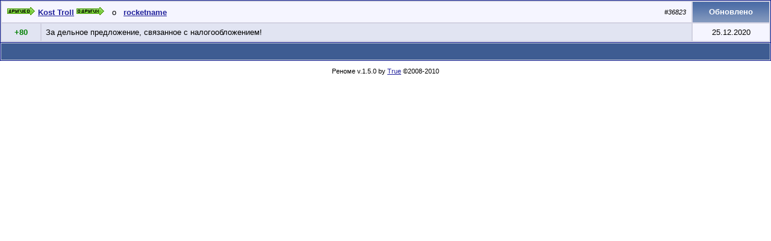

--- FILE ---
content_type: text/html; charset=windows-1251
request_url: https://domenforum.net/opinion.php?do=showsingle&opinionid=36823
body_size: 3022
content:
<!DOCTYPE html PUBLIC "-//W3C//DTD XHTML 1.0 Transitional//EN" "http://www.w3.org/TR/xhtml1/DTD/xhtml1-transitional.dtd">
<html xmlns="http://www.w3.org/1999/xhtml" dir="ltr" lang="ru">
<head>
  <title>DomenForum.net - Реноме</title>
  <!-- ADDINFO BAR PLUGIN -->
<link rel="stylesheet" href="infobar.css" type="text/css" />
<!-- END ADDINFO BAR PLUGIN -->
<meta http-equiv="Content-Type" content="text/html; charset=windows-1251" />
<meta name="generator" content="vBulletin 3.8.4" />

<meta name="keywords" content="домен,домены,имена,продать домен,купить домен,продать сайт,купить сайт" />
<meta name="cmsmagazine" content="cc2a900660bfa58b60da4c5efd9870f2" />
<meta name="description" content="Аукцион доменных имён, купить продать обсудить доменные имена." />
<meta http-equiv="X-UA-Compatible" content="IE=9" />


<!-- CSS Stylesheet -->
<style type="text/css" id="vbulletin_css">
/**
* vBulletin 3.8.4 CSS
* Style: 'Обычный стиль'; Style ID: 1
*/
@import url("clientscript/vbulletin_css/style-a84b98dd-00001.css");
</style>
<link rel="stylesheet" type="text/css" href="clientscript/vbulletin_important.css?v=384" />


<!-- / CSS Stylesheet -->

<script type="text/javascript" src="clientscript/yui/yahoo-dom-event/yahoo-dom-event.js?v=384"></script>
<script type="text/javascript" src="clientscript/yui/connection/connection-min.js?v=384"></script>
<script type="text/javascript">
<!--
var SESSIONURL = "s=cd374728a7c674274fa0175712d53b68&";
var SECURITYTOKEN = "guest";
var IMGDIR_MISC = "/images/misc";
var vb_disable_ajax = parseInt("0", 10);
// -->
</script>
<script type="text/javascript" src="clientscript/vbulletin_global.js?v=384"></script>
<script type="text/javascript" src="clientscript/vbulletin_menu.js?v=384"></script>


	<link rel="alternate" type="application/rss+xml" title="DomenForum.net RSS Feed" href="external.php?type=RSS2" />
	


<script type="text/javascript" src="clientscript/vbulletin_ajax_checknewpm.js"></script>
<script type="text/javascript">
/***********************************************
* Drop Down/ Overlapping Content- й Dynamic Drive (www.dynamicdrive.com)
* This notice must stay intact for legal use.
* Visit http://www.dynamicdrive.com/ for full source code
***********************************************/
function getposOffset(overlay, offsettype){
var totaloffset=(offsettype=="left")? overlay.offsetLeft : overlay.offsetTop;
var parentEl=overlay.offsetParent;
while (parentEl!=null){
totaloffset=(offsettype=="left")? totaloffset+parentEl.offsetLeft : totaloffset+parentEl.offsetTop;
parentEl=parentEl.offsetParent;
}
return totaloffset;
}
function overlay(curobj, subobjstr, opt_position){
if (document.getElementById){
var subobj=document.getElementById(subobjstr)
subobj.style.display="block"
var xpos=getposOffset(curobj, "left")+((typeof opt_position!="undefined" && opt_position.indexOf("right")!=-1)? -(subobj.offsetWidth-curobj.offsetWidth) : 0) 
var ypos=getposOffset(curobj, "top")+((typeof opt_position!="undefined" && opt_position.indexOf("bottom")!=-1)? curobj.offsetHeight : 0)
subobj.style.left=xpos+"px"
subobj.style.top=ypos+"px"
return false
}
else
return true
}
 
function overlayclose(subobj){
document.getElementById(subobj).style.display="none"
}
var xmlHttp3 
function showHint(word) 
{ 
document.getElementById('search_results').innerHTML = '<p></p><p></p><p align="center" class="smallfont"><img src="images/progress.gif" />Searching..</p>';
    xmlHttp3=GetXmlHttpObject3() 
    if (xmlHttp3==null) 
    { 
        alert ("Browser does not support HTTP Request") 
        return 
    } 
    var url="ajax_search.php" 
    url=url+"?query="+word 
    xmlHttp3.onreadystatechange=stateChanged3 
    xmlHttp3.open("GET",url,true) 
    xmlHttp3.send(null) 
} 
 
function stateChanged3() 
{ 
    if (xmlHttp3.readyState==4 || xmlHttp3.readyState=="complete") 
    { 
        document.getElementById("search_results"). innerHTML='<div align="left"><a href="#" onClick="overlayclose(\'search_results\'); return false">x</a></div>'+xmlHttp3.responseText; 
return overlay(this, 'search_results')
    } 
} 
 
function GetXmlHttpObject3() 
{ 
    var objXMLHttp3=null 
    if (window.XMLHttpRequest) 
    { 
        objXMLHttp3=new XMLHttpRequest() 
    } 
    else if (window.ActiveXObject) 
    { 
        objXMLHttp3=new ActiveXObject("Microsoft.XMLHTTP") 
    } 
    return objXMLHttp3 
}
</script>

<!-- function doClear(theText)  
{ 
     if (theText.value == theText.defaultValue) 
 { 
         theText.value = "" 
     } 
 } 
 //--> 
 </script> 
  
    <script language="javascript" src="clientscript/opinion_hide.js" type="text/javascript"></script>
  
</head>
<body>



      <div id="new_opinion"></div>
        

<table align="center" width="100%" class="tborder" cellpadding="7" >
  <tr>
    <td class="alt1" colspan="2">  
      
          <table align="center" width="100%" border="0" cellpadding="0">
            <tr>
              <td align="left">    
                <a href="opinion.php?do=about&amp;userid=884"><img src="images/opinion/btn.gif" border="0" alt="" /></a>
                <a href="member.php?u=884"><strong>Kost Troll</strong></a>
                <a href="opinion.php?do=from&amp;userid=884"><img src="images/opinion/btn2.gif" border="0" alt="" /></a>
                &nbsp; о &nbsp;
                
                <a href="member.php?u=52710"><strong>rocketname</strong></a>
                
                
                
              </td>
              <td align="right">
                <div class="smallfont">
                  
                  
                  
                    <em>#36823</em>
                  
                </div>
              </td>
            </tr>
          </table>
        </td>
      
    <td class="tcat" align="center">Обновлено</td>
  </tr>
  <tr>
    <td class="alt2" width="5%" nowrap="nowrap" align="center">
      <strong>
        <b><font color="green">+80</font></b>
      </strong>
    </td>
    <td id ="td_" class="alt2" width="85%">
      За дельное предложение, связанное с налогообложением!
    </td>
    <td class="alt1" width="10%" align="center">
      25.12.2020
    </td>
  </tr>
</table>


<table class="tborder" cellpadding="6" cellspacing="1" border="0" width="100%" style="border-top-width:0px">
<tr>
  <td class="tfoot" align="center">
    <input type="button" class="button" value="Закрыть окно" id="close_button" style="display: none;" />
    &nbsp;
    <script type="text/javascript">
      <!--
      if (self.opener)
      {
        var close_button = fetch_object('close_button');
        close_button.style.display = '';
        close_button.onclick = function() { self.close(); };
      }
      //-->
    </script>
  </td>
</tr>
</table>

<div id="opinion_table_deleted">
  
</div>
<div id="deleted_table">
  
</div>

<p class="smallfont" align="center">Реноме v.1.5.0 by <a href = "http://forums.realax.ru">True</a> &copy;2008-2010</p>
<br />
<table cellpadding="0" cellspacing="0" border="0" width="100%">
  <tr>
    <td width="100%">&nbsp;</td>
    <td></td>
  </tr>
</table>

</body>
</html>

--- FILE ---
content_type: application/javascript
request_url: https://domenforum.net/clientscript/opinion_hide.js
body_size: 207
content:
var m = 15;
var t;
var go;

function hide() {
	m--;
	document.body.style.opacity = m/15;
	document.body.style.filter="alpha(opacity="+m+")";
	t = setTimeout("hide()",10);
	if (m<=0) {
		clearTimeout(t);
	}
}